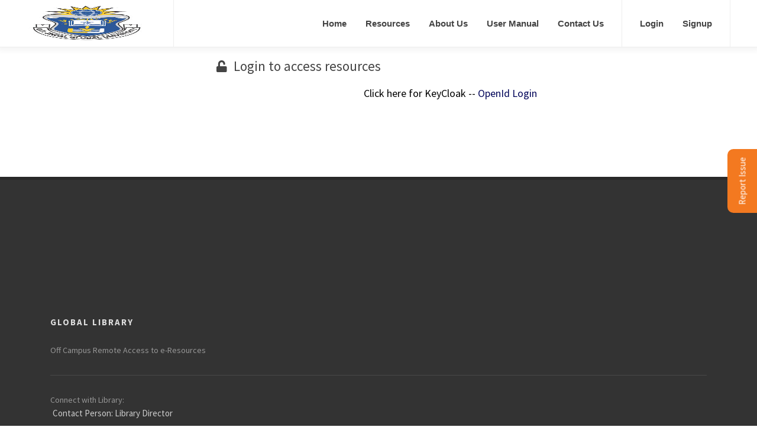

--- FILE ---
content_type: text/html; charset=utf-8
request_url: https://opj.remotlog.com/login?redirect=http%3A%2F%2Fwww-degruyter-com.opj.remotlog.com%2F
body_size: 35816
content:
<!-- <!DOCTYPE html>
<html dir="ltr" lang="en-US">

<head>

    <meta http-equiv="content-type" content="text/html; charset=utf-8" />
<meta name="author" content="i-RAS | Informatics" />

<!-- Stylesheets
============================================= -->
<link href="https://fonts.googleapis.com/css?family=Lato:300,400,400i,700|Raleway:300,400,500,600,700|Crete+Round:400i" rel="stylesheet" type="text/css" />
<link rel="stylesheet" href="/css/bootstrap.css" type="text/css" />
<link rel="stylesheet" href="/style.css" type="text/css" />
<link rel="stylesheet" href="/css/swiper.css" type="text/css" />
<link rel="stylesheet" href="/css/dark.css" type="text/css" />
<link rel="stylesheet" href="/css/font-icons.css" type="text/css" />
<link rel="stylesheet" href="/css/animate.css" type="text/css" />
<link rel="stylesheet" href="/css/magnific-popup.css" type="text/css" />

<link rel="stylesheet" href="/css/responsive.css" type="text/css" />
<meta name="viewport" content="width=device-width, initial-scale=1" />
<link rel="icon" type="image/ico" href="undefined">

<!-- Bootstrap Switch CSS -->
<link rel="stylesheet" href="css/components/bs-switches.css" type="text/css" />


<!-- Seo Demo Specific Stylesheet -->
<link rel="stylesheet" href="/demos/seo/css/fonts.css" type="text/css" />
<link rel="stylesheet" href="/demos/seo/seo.css" type="text/css" />

<script>
	document.documentElement.style.setProperty('--primaryColor', "#6C73D5");
</script>


    <title>Login | Register | RemotLog | Global Library</title>
</head>

<body class="stretched">

    <div id="wrapper" class="clearfix">

        



<!-- Header
		============================================= -->
<header id="header" class="full-header">

  <div id="header-wrap">

    <div class="container clearfix">

      <div id="primary-menu-trigger"><i class="icon-reorder"></i></div>

      <!-- Logo
                          ============================================= -->
      <div id="logo">
        <a href="/" class="standard-logo" data-dark-logo="https://iras-proxy-assets.s3.ap-south-1.amazonaws.com/5f71dbb5d49e8026b32342b4/logo/2-12-2021--8-00-57-am-opj-logo.jpg"><img
            src="https://iras-proxy-assets.s3.ap-south-1.amazonaws.com/5f71dbb5d49e8026b32342b4/logo/2-12-2021--8-00-57-am-opj-logo.jpg" alt="Global Library Logo"></a>
        <a href="/" class="retina-logo" data-dark-logo="https://iras-proxy-assets.s3.ap-south-1.amazonaws.com/5f71dbb5d49e8026b32342b4/logo/2-12-2021--8-00-57-am-opj-logo.jpg"><img
            src="https://iras-proxy-assets.s3.ap-south-1.amazonaws.com/5f71dbb5d49e8026b32342b4/logo/2-12-2021--8-00-57-am-opj-logo.jpg" alt="Global Library Logo"></a>
      </div><!-- #logo end -->

      <div id="primary-menu">

        <ul id="anonymous" class="one-page-menu" data-easing="easeInOutExpo" data-speed="1500">
          <li class="current"><a
              href="https://authentication.informaticsglobal.ai/realms/OPJ/protocol/openid-connect/auth?response_type=code&client_id=OPJ_ID&scope=openid&redirect_uri=https://opj.remotlog.com/cb&state=%2Fresources">
              <div>Login</div>
            </a></li>

          <li><a href="/register#signup">
              <div>Signup</div>
            </a></li>
        </ul>

        <ul id="authenticated" style="display: none;" class="one-page-menu" data-easing="easeInOutExpo"
          data-speed="1500">
          <li class="current">
            <a href="#" style="display: flex; white-space: pre-wrap;"><i class="acc-closed icon-user4 mr-2"></i>Welcome
              <p id="displayname"></p>
            </a>
            <ul id="profile-menu" style="display: none;">
              <li>
                <a href="/change-password">
                  <div>Change Password</div>
                </a>
              </li>
            </ul>
          </li>
          <li><a id="logoutButton" href="#">
              <div>Log Out</div>
            </a></li>
        </ul>

      </div><!-- #primary-menu end -->

      <!-- Primary Navigation
                          ============================================= -->
      <nav id="primary-menu">

        <ul class="one-page-menu" data-easing="easeInOutExpo" data-speed="1500">
          <li class="current"><a href="/">
              <div>Home</div>
            </a></li>
          <li><a href="/#resources">
              <div>Resources</div>
            </a></li>
          <li><a href="/#about-us">
              <div>About Us</div>
            </a></li>
          <li><a target="_blank" href="https://iras-proxy-assets.s3.ap-south-1.amazonaws.com/5f71dbb5d49e8026b32342b4/usermanual/3-26-2021--5-24-29-am-user-manual-for-remotelog.pdf">
              <div>User Manual</div>
            </a></li>
          <li><a href="/#contact-us">
              <div>Contact Us</div>
            </a></li>
        </ul>

      </nav><!-- #primary-menu end -->




    </div>

  </div>

</header><!-- #header end -->



        <section id="content">
            <div class="content-wrap">

                <div class="container clearfix">

                    <div class="accordion accordion-lg divcenter nobottommargin clearfix" style="max-width: 550px;">

                        <div class="acctitle"><i class="acc-closed icon-lock3"></i><i
                                class="acc-open icon-unlock"></i>Login to
                            access resources</div>
                        <div style="margin-left: 250px; font-size:large; color: black;">
                            Click here for KeyCloak --
                            <a
                                href="https://authentication.informaticsglobal.ai/realms/OPJ/protocol/openid-connect/auth?response_type=code&client_id=OPJ_ID&scope=openid&redirect_uri=https://opj.remotlog.com/cb">OpenId
                                Login</a>
                        </div>
                        <div class="acc_content clearfix" id="login-form-div">

                            <form id="login-form" name="login-form" class="nobottommargin" onsubmit="return false;">

                                
                                <select class="select-1 form-control mb-4" id="loginSelect" name="loginSelect"
                                    style="width:100%;">
                                    <option
                                        value="RAS:5f71dbb5d49e8026b32342b4"
                                        selected="">Click here to select login option</option>
                                    
                                    <option value="OAuth:60646ac8e9725aba5f8cbbaa">Click to login with JGU Outlook account
                                    </option>
                                    
                                </select>
                                <div id="credentials-input">
                                    <div class="col_full">

                                        <input type="hidden" id="UserName" name="UserName" value=""
                                            class="form-control" />
                                    </div>

                                    <div class="col_full">

                                        <input type="hidden" id="Password" name="Password" value=""
                                            class="form-control" />
                                    </div>
                                </div>
                                <div class="col_full nobottommargin">

                                    
                                    <button class="button button-3d button-black nomargin" id="RASLoginButton"
                                        name="login-form-submit" value="login">login</button>
                                    

                                    <a href="/forgot-password" style="font-weight: 700;margin-top: 10px;"
                                        class="fright">Forgot
                                        Password?</a>

                                </div>
                            </form>


                        </div>

                    </div>

                </div>

            </div>
        </section>

        <!-- Footer
		============================================= -->


<link rel='stylesheet' id='sow-post-carousel-default-971e41e9e54d-css'
  href='https://jgateplus.com/home/wp-content/uploads/siteorigin-widgets/sow-post-carousel-default-971e41e9e54d.css?ver=4.8.1'
  type='text/css' media='all' />
<link rel='stylesheet' id='ssb-ui-style-css'
  href='https://jgateplus.com/home/wp-content/plugins/sticky-side-buttons/assets/css/ssb-ui-style.css?ver=4.8.1'
  type='text/css' media='all' />
<style id='ssb-ui-style-inline-css' type='text/css'>
  #ssb-btn-3:hover {
    background: rgba(0, 0, 0, 0.9);
  }


  #ssb-btn-0:hover {
    background: rgba(244, 129, 32, 0.9);
  }

  #ssb-btn-0 a {
    color: #ffffff;
  }

  #ssb-btn-5 {
    background: #f79952;
  }

  #ssb-btn-5:hover {
    background: rgba(247, 153, 82, 0.9);
  }

  #ssb-btn-5 a {
    color: #ffffff;
  }

  #ssb-btn-1 {
    background: #3b5998;
  }

  #ssb-btn-1:hover {
    background: rgba(59, 89, 152, 0.9);
  }

  #ssb-btn-1 a {
    color: #ffffff;
  }

  #ssb-btn-2 {
    background: #08a0e9;
  }

  #ssb-btn-2:hover {
    background: rgba(8, 160, 233, 0.9);
  }

  #ssb-btn-2 a {
    color: #ffffff;
  }

  #ssb-btn-4 {
    background: #0077b5;
  }

  #ssb-btn-4:hover {
    background: rgba(0, 119, 181, 0.9);
  }

  #ssb-btn-4 a {
    color: #ffffff;
  }
</style>
<link rel='stylesheet' id='ssb-fontawesome-css'
  href='https://jgateplus.com/home/wp-content/plugins/sticky-side-buttons/assets/css/font-awesome.css?ver=4.8.1'
  type='text/css' media='all' />
<link rel='stylesheet' id='optimizer-style-css'
  href='https://jgateplus.com/home/wp-content/themes/optimizer/style.css?ver=4.8.1' type='text/css' media='all' />
<style id='optimizer-style-inline-css' type='text/css'>
  #optimizer_front_about-1810001 {
    background-color: #ffffff !important;
  }

  #optimizer_front_about-1810001 .about_header,
  #optimizer_front_about-1810001 .about_pre,
  #optimizer_front_about-1810001 span.div_middle {
    color: #222222 !important;
  }

  #optimizer_front_about-1810001 span.div_left,
  #optimizer_front_about-1810001 span.div_right {
    background-color: #222222 !important;
  }

  #optimizer_front_about-1810001 .about_content {
    color: #a8b4bf !important;
  }
</style>
<link rel='stylesheet' id='optimizer-style-core-css'
  href='https://jgateplus.com/home/wp-content/themes/optimizer/style_core.css?ver=4.8.1' type='text/css' media='all' />
<link rel='stylesheet' id='optimizer-icons-css'
  href='https://jgateplus.com/home/wp-content/themes/optimizer/assets/fonts/font-awesome.css?ver=4.8.1' type='text/css'
  media='all' />
<link rel='stylesheet' id='optimizer-animated_css-css'
  href='https://jgateplus.com/home/wp-content/themes/optimizer/assets/css/animate.min.css?ver=4.8.1' type='text/css'
  media='all' />
<link rel='stylesheet' id='optimizer_google_fonts-css'
  href='//fonts.googleapis.com/css?family=Source+Sans+Pro%3Aregular%2Citalic%2C700%7CAbel%3Aregular%26subset%3Dlatin%2C&#038;ver=4.8.1'
  type='text/css' media='screen' />
<link rel='stylesheet' id='wp-add-custom-css-css'
  href='https://jgateplus.com/home?display_custom_css=css&#038;ver=4.8.1' type='text/css' media='all' />
<script type='text/javascript' src='https://jgateplus.com/home/wp-includes/js/jquery/jquery.js?ver=1.12.4'></script>
<script type='text/javascript'
  src='https://jgateplus.com/home/wp-includes/js/jquery/jquery-migrate.min.js?ver=1.4.1'></script>
<script type='text/javascript'>
  jQuery(document).ready(function () { jQuery(".so-panel.widget").each(function () { jQuery(this).attr("id", jQuery(this).find(".so_widget_id").attr("data-panel-id")) }); });
</script>
<script type='text/javascript'>
  /* <![CDATA[ */
  var gadwpUAEventsData = { "options": { "event_tracking": "1", "event_downloads": "zip|mp3*|mpe*g|pdf|docx*|pptx*|xlsx*|rar*", "event_bouncerate": 0, "aff_tracking": 1, "event_affiliates": "/out/", "hash_tracking": "1", "root_domain": "jgateplus.com", "event_timeout": 100, "event_precision": 1, "event_formsubmit": 1, "ga_pagescrolldepth_tracking": 1 } };
  /* ]]> */
</script>
<script type='text/javascript'
  src='https://jgateplus.com/home/wp-content/plugins/google-analytics-dashboard-for-wp/front/js/tracking-analytics-events.js?ver=5.1.1.3'></script>
<script type='text/javascript'
  src='https://jgateplus.com/home/wp-content/plugins/google-analytics-dashboard-for-wp/front/js/tracking-scrolldepth.js?ver=5.1.1.3'></script>
<script type='text/javascript'
  src='https://jgateplus.com/home/wp-content/plugins/font/js/jquery.fcarousel.min.js?ver=4.8.1'></script>
<script type='text/javascript'
  src='https://jgateplus.com/home/wp-includes/js/jquery/ui/core.min.js?ver=1.11.4'></script>
<script type='text/javascript'
  src='https://jgateplus.com/home/wp-includes/js/jquery/ui/widget.min.js?ver=1.11.4'></script>
<script type='text/javascript'
  src='https://jgateplus.com/home/wp-includes/js/jquery/ui/mouse.min.js?ver=1.11.4'></script>
<script type='text/javascript'
  src='https://jgateplus.com/home/wp-includes/js/jquery/ui/draggable.min.js?ver=1.11.4'></script>
<script type='text/javascript'
  src='https://jgateplus.com/home/wp-includes/js/jquery/ui/slider.min.js?ver=1.11.4'></script>
<script type='text/javascript'
  src='https://jgateplus.com/home/wp-content/plugins/font/js/colorpicker.js?ver=4.8.1'></script>
<script type='text/javascript'
  src='https://jgateplus.com/home/wp-includes/js/jquery/ui/sortable.min.js?ver=1.11.4'></script>
<script type='text/javascript'
  src='https://jgateplus.com/home/wp-content/plugins/font/js/jquery.fontPlugin.js?pver=7.5.1&#038;ver=4.8.1'></script>
<script type='text/javascript'
  src='https://jgateplus.com/home/wp-content/plugins/font/js/pluginscripts.js?pver=7.5.1&#038;ver=4.8.1'></script>
<script type='text/javascript'
  src='https://jgateplus.com/home/wp-content/plugins/so-widgets-bundle/js/jquery.touchSwipe.min.js?ver=1.6.6'></script>
<script type='text/javascript'>
  /* <![CDATA[ */
  var ssb_ui_data = { "z_index": "1" };
  /* ]]> */
</script>
<script type='text/javascript'
  src='https://jgateplus.com/home/wp-content/plugins/sticky-side-buttons/assets/js/ssb-ui-js.js?ver=4.8.1'></script>
<script type='text/javascript'
  src='https://jgateplus.com/home/wp-content/themes/optimizer/assets/js/optimizer.js?ver=1'></script>
<script type='text/javascript'
  src='https://jgateplus.com/home/wp-content/themes/optimizer/assets/js/other.js?ver=1'></script>
<script type='text/javascript'
  src='https://jgateplus.com/home/wp-content/themes/optimizer/assets/js/magnific-popup.js?ver=1'></script>
<link rel='https://api.w.org/' href='https://jgateplus.com/home/wp-json/' />
<link rel="EditURI" type="application/rsd+xml" title="RSD" href="https://jgateplus.com/home/xmlrpc.php?rsd" />
<link rel="wlwmanifest" type="application/wlwmanifest+xml"
  href="https://jgateplus.com/home/wp-includes/wlwmanifest.xml" />
<meta name="generator" content="WordPress 4.8.1" />
<link rel='shortlink' href='https://jgateplus.com/home/' />
<link rel="alternate" type="application/json+oembed"
  href="https://jgateplus.com/home/wp-json/oembed/1.0/embed?url=https%3A%2F%2Fjgateplus.com%2Fhome%2F" />
<link rel="alternate" type="text/xml+oembed"
  href="https://jgateplus.com/home/wp-json/oembed/1.0/embed?url=https%3A%2F%2Fjgateplus.com%2Fhome%2F&#038;format=xml" />

<script charset="UTF-8" src="//cdn.sendpulse.com/js/push/0c8d6f8e8d0f533f899c399949342e7a_1.js" async></script>
<!-- /end HFCM by 99 Robots -->
<style type="text/css">
  /*Fixed Background*/

  /*BOXED LAYOUT*/
  .site_boxed .layer_wrapper,
  body.home.site_boxed #slidera {
    width: 85%;
    float: left;
    margin: 0 7.5%;
    background: #ffffff;
  }

  .site_boxed .stat_bg,
  .site_boxed .stat_bg_overlay {
    width: 85%;
  }

  .site_boxed .social_buttons {
    background: #ffffff;
  }

  .site_boxed .center {
    width: 95%;
    margin: 0 auto;
  }

  .site_boxed .head_top .center {
    width: 95% !important;
  }



  /*Site Content Text Style*/
  body,
  input,
  textarea {
    font-family: Source Sans Pro;
    font-size: 15px;
  }

  .single_metainfo,
  .single_post .single_metainfo a,
  a:link,
  a:visited,
  .single_post_content .tabs li a {
    color: #000459;
  }

  .page_head,
  .author_div {
    background: #EEEFF5;
    color: #555555;
  }

  .page_head .postitle {
    color: #555555;
  }

  .page_head .layerbread a {
    color: #555555;
  }

  /*LINK COLOR*/
  .org_comment a,
  .thn_post_wrap a:link,
  .thn_post_wrap a:visited,
  .lts_lightbox_content a:link,
  .lts_lightbox_content a:visited,
  .athor_desc a:link,
  .athor_desc a:visited {
    color: #3590ea;
  }

  .org_comment a:hover,
  .thn_post_wrap a:link:hover,
  .lts_lightbox_content a:link:hover,
  .lts_lightbox_content a:visited:hover,
  .athor_desc a:link:hover,
  .athor_desc a:visited:hover {
    color: #1e73be;
  }

  /*-----------------------------Static Slider Content box width------------------------------------*/
  #slidera {
    min-height: initial;
  }

  .stat_content_inner .center {
    width: 85%;
  }

  .stat_content_inner {
    bottom: 15%;
    color: #ffffff;
  }


  /*STATIC SLIDE CTA BUTTONS COLORS*/
  .static_cta1.cta_hollow,
  .static_cta1.cta_hollow_big {
    background: transparent !important;
    color: #ffffff;
  }

  .static_cta1.cta_flat,
  .static_cta1.cta_flat_big,
  .static_cta1.cta_rounded,
  .static_cta1.cta_rounded_big,
  .static_cta1.cta_hollow:hover,
  .static_cta1.cta_hollow_big:hover {
    background: #36abfc !important;
    color: #ffffff;
    border-color: #36abfc !important;
  }

  .static_cta2.cta_hollow,
  .static_cta2.cta_hollow_big {
    background: transparent;
    color: #ffffff;
  }

  .static_cta2.cta_flat,
  .static_cta2.cta_flat_big,
  .static_cta2.cta_rounded,
  .static_cta2.cta_rounded_big,
  .static_cta2.cta_hollow:hover,
  .static_cta2.cta_hollow_big:hover {
    background: #36abfc !important;
    color: #ffffff;
    border-color: #36abfc !important;
  }


  /*-----------------------------COLORS------------------------------------*/
  /*Header Color*/
  .header {
    position: relative !important;
    background: #ffffff;
  }

  /*Header Color*/
  body .header {
    position: relative !important;
    background: #ffffff;
  }

  .page #slidera,
  .single #slidera,
  .archive #slidera,
  .search #slidera,
  .error404 #slidera {
    height: auto !important;
  }

  /*If Header and Background both set to White Display a Border under the Header*/
  body.single .header {
    box-shadow: 0 0 3px rgba(0, 0, 0, 0.25);
  }

  .home.has_trans_header.page .header {
    background: #ffffff !important;
  }

  @media screen and (max-width: 480px) {
    .home.has_trans_header .header {
      background: #ffffff !important;
    }
  }



  /*LOGO*/
  .logo h2,
  .logo h1,
  .logo h2 a,
  .logo h1 a {
    font-family: 'Abel';
    font-size: 20px;
    color: #000459;
  }

  body.has_trans_header.home .header .logo h2,
  body.has_trans_header.home .header .logo h1,
  body.has_trans_header.home .header .logo h2 a,
  body.has_trans_header.home .header .logo h1 a,
  body.has_trans_header.home span.desc {
    color: #fff;
  }

  #simple-menu {
    color: #000459;
  }

  body.home.has_trans_header #simple-menu {
    color: #fff;
  }

  span.desc {
    color: #000459;
  }

  /*MENU Text Color*/
  #topmenu ul li a {
    color: #000459;
  }

  body.has_trans_header.home #topmenu ul li a,
  body.has_trans_header.home .head_soc .social_bookmarks.bookmark_simple a {
    color: #fff;
  }

  #topmenu ul li.menu_hover a {
    border-color: #f48120;
  }

  #topmenu ul li.menu_hover>a,
  body.has_trans_header.home #topmenu ul li.menu_hover>a {
    color: #f48120;
  }

  #topmenu ul li.current-menu-item>a {
    color: #f48120;
  }

  #topmenu ul li ul {
    border-color: #f48120 transparent transparent transparent;
  }

  #topmenu ul.menu>li:hover:after {
    background-color: #f48120;
  }

  #topmenu ul li ul li a:hover {
    background: #36abfc;
    color: #FFFFFF;
  }

  .head_soc .social_bookmarks a {
    color: #000459;
  }

  .head_soc .social_bookmarks.bookmark_hexagon a:before {
    border-bottom-color: rgba(0, 4, 89, 0.3) !important;
  }

  .head_soc .social_bookmarks.bookmark_hexagon a i {
    background: rgba(0, 4, 89, 0.3) !important;
  }

  .head_soc .social_bookmarks.bookmark_hexagon a:after {
    border-top-color: rgba(0, 4, 89, 0.3) !important;
  }


  /*BASE Color*/
  .widget_border,
  .heading_border,
  #wp-calendar #today,
  .thn_post_wrap .more-link:hover,
  .moretag:hover,
  .search_term #searchsubmit,
  .error_msg #searchsubmit,
  #searchsubmit,
  .optimizer_pagenav a:hover,
  .nav-box a:hover .left_arro,
  .nav-box a:hover .right_arro,
  .pace .pace-progress,
  .homeposts_title .menu_border,
  .pad_menutitle,
  span.widget_border,
  .ast_login_widget #loginform #wp-submit,
  .prog_wrap,
  .lts_layout1 a.image,
  .lts_layout2 a.image,
  .lts_layout3 a.image,
  .rel_tab:hover .related_img,
  .wpcf7-submit,
  .woo-slider #post_slider li.sale .woo_sale,
  .nivoinner .slide_button_wrap .lts_button,
  #accordion .slide_button_wrap .lts_button,
  .img_hover,
  p.form-submit #submit,
  .optimposts .type-product a.button.add_to_cart_button {
    background: #36abfc;
  }

  .share_active,
  .comm_auth a,
  .logged-in-as a,
  .citeping a,
  .lay3 h2 a:hover,
  .lay4 h2 a:hover,
  .lay5 .postitle a:hover,
  .nivo-caption p a,
  .acord_text p a,
  .org_comment a,
  .org_ping a,
  .contact_submit input:hover,
  .widget_calendar td a,
  .ast_biotxt a,
  .ast_bio .ast_biotxt h3,
  .lts_layout2 .listing-item h2 a:hover,
  .lts_layout3 .listing-item h2 a:hover,
  .lts_layout4 .listing-item h2 a:hover,
  .lts_layout5 .listing-item h2 a:hover,
  .rel_tab:hover .rel_hover,
  .post-password-form input[type~=submit],
  .bio_head h3,
  .blog_mo a:hover,
  .ast_navigation a:hover,
  .lts_layout4 .blog_mo a:hover {
    color: #36abfc;
  }

  #home_widgets .widget .thn_wgt_tt,
  #sidebar .widget .thn_wgt_tt,
  #footer .widget .thn_wgt_tt,
  .astwt_iframe a,
  .ast_bio .ast_biotxt h3,
  .ast_bio .ast_biotxt a,
  .nav-box a span,
  .lay2 h2.postitle:hover a {
    color: #36abfc;
  }

  .pace .pace-activity {
    border-top-color: #36abfc !important;
    border-left-color: #36abfc !important;
  }

  .pace .pace-progress-inner {
    box-shadow: 0 0 10px #36abfc, 0 0 5px #36abfc;
    -webkit-box-shadow: 0 0 10px #36abfc, 0 0 5px #36abfc;
    -moz-box-shadow: 0 0 10px #36abfc, 0 0 5px #36abfc;
  }

  .fotorama__thumb-border,
  .ast_navigation a:hover {
    border-color: #36abfc !important;
  }


  /*Text Color on BASE COLOR Element*/
  .icon_round a,
  #wp-calendar #today,
  .moretag:hover,
  .search_term #searchsubmit,
  .error_msg #searchsubmit,
  .optimizer_pagenav a:hover,
  .ast_login_widget #loginform #wp-submit,
  #searchsubmit,
  .prog_wrap,
  .rel_tab .related_img i,
  .lay1 h2.postitle a,
  .nivoinner .slide_button_wrap .lts_button,
  #accordion .slide_button_wrap .lts_button,
  .lts_layout1 .icon_wrap a,
  .lts_layout2 .icon_wrap a,
  .lts_layout3 .icon_wrap a,
  .lts_layout1 .icon_wrap a:hover {
    color: #FFFFFF;
  }

  .thn_post_wrap .listing-item .moretag:hover,
  body .lts_layout1 .listing-item .title,
  .lts_layout2 .img_wrap .optimizer_plus,
  .img_hover .icon_wrap a,
  body .thn_post_wrap .lts_layout1 .icon_wrap a,
  .wpcf7-submit,
  .woo-slider #post_slider li.sale .woo_sale,
  p.form-submit #submit,
  .optimposts .type-product a.button.add_to_cart_button {
    color: #FFFFFF;
  }




  /*Sidebar Widget Background Color */
  #sidebar .widget {
    background: #FFFFFF;
  }

  /*Widget Title Color */
  #sidebar .widget .widgettitle,
  #sidebar .widget .widgettitle a {
    color: #666666;
  }

  #sidebar .widget li a,
  #sidebar .widget,
  #sidebar .widget .widget_wrap {
    color: #999999;
  }

  #sidebar .widget .widgettitle,
  #sidebar .widget .widgettitle a {
    font-size: 15px;
  }



  #footer .widgets .widgettitle,
  #copyright a {
    color: #ffffff;
  }

  /*FOOTER WIDGET COLORS*/
  #footer {
    background: #000459;
  }

  #footer .widgets .widget a,
  #footer .widgets {
    color: #f4f4f4;
  }

  /*COPYRIGHT COLORS*/
  #copyright {
    background: #333333;
  }

  #copyright a,
  #copyright {
    color: #999999;
  }

  .foot_soc .social_bookmarks a {
    color: #999999;
  }

  .foot_soc .social_bookmarks.bookmark_hexagon a:before {
    border-bottom-color: rgba(153, 153, 153, 0.3);
  }

  .foot_soc .social_bookmarks.bookmark_hexagon a i {
    background: rgba(153, 153, 153, 0.3);
  }

  .foot_soc .social_bookmarks.bookmark_hexagon a:after {
    border-top-color: rgba(153, 153, 153, 0.3);
  }



  /*-------------------------------------TYPOGRAPHY--------------------------------------*/

  /*Post Titles, headings and Menu Font*/
  h1,
  h2,
  h3,
  h4,
  h5,
  h6,
  #topmenu ul li a,
  .postitle,
  .product_title {
    font-family: Source Sans Pro;
  }

  #topmenu ul li a,
  .midrow_block h3,
  .lay1 h2.postitle,
  .more-link,
  .moretag,
  .single_post .postitle,
  .related_h3,
  .comments_template #comments,
  #comments_ping,
  #reply-title,
  #submit,
  #sidebar .widget .widgettitle,
  #sidebar .widget .widgettitle a,
  .search_term h2,
  .search_term #searchsubmit,
  .error_msg #searchsubmit,
  #footer .widgets .widgettitle,
  .home_title,
  body .lts_layout1 .listing-item .title,
  .lay4 h2.postitle,
  .lay2 h2.postitle a,
  #home_widgets .widget .widgettitle,
  .product_title,
  .page_head h1 {
    text-transform: uppercase;
    letter-spacing: 1px;
  }

  #topmenu ul li a {
    font-size: 14px;
  }

  #topmenu ul li {
    line-height: 14px;
  }

  /*Body Text Color*/
  body,
  .home_cat a,
  .contact_submit input,
  .comment-form-comment textarea {
    color: #000459;
  }

  .single_post_content .tabs li a {
    color: #000459;
  }

  .thn_post_wrap .listing-item .moretag {
    color: #000459;
  }



  /*Post Title */
  .postitle,
  .postitle a,
  .nav-box a,
  h3#comments,
  h3#comments_ping,
  .comment-reply-title,
  .related_h3,
  .nocomments,
  .lts_layout2 .listing-item h2 a,
  .lts_layout3 .listing-item h2 a,
  .lts_layout4 .listing-item h2 a,
  .author_inner h5,
  .product_title,
  .woocommerce-tabs h2,
  .related.products h2,
  .optimposts .type-product h2.postitle a,
  .woocommerce ul.products li.product h3 {
    text-decoration: none;
    color: #000459;
  }

  /*Woocommerce*/
  .optimposts .type-product a.button.add_to_cart_button:hover {
    background-color: #FFFFFF;
    color: #36abfc;
  }

  .optimposts .lay2_wrap .type-product span.price,
  .optimposts .lay3_wrap .type-product span.price,
  .optimposts .lay4_wrap .type-product span.price,
  .optimposts .lay4_wrap .type-product a.button.add_to_cart_button {
    color: #000459;
  }

  .optimposts .lay2_wrap .type-product a.button.add_to_cart_button:before,
  .optimposts .lay3_wrap .type-product a.button.add_to_cart_button:before {
    color: #000459;
  }

  .optimposts .lay2_wrap .type-product a.button.add_to_cart_button:hover:before,
  .optimposts .lay3_wrap .type-product a.button.add_to_cart_button:hover:before,
  .optimposts .lay4_wrap .type-product h2.postitle a {
    color: #36abfc;
  }


  .page-template-template_partspage-blog_template-php .lay4 .post_content {
    width: 100%;
  }

  @media screen and (max-width: 480px) {
    body.home.has_trans_header .header .logo h1 a {
      color: #000459 !important;
    }

    body.home.has_trans_header .header #simple-menu {
      color: #000459 !important;
    }
  }

  /*USER'S CUSTOM CSS---------------------------------------------------------*/
  .page_head {
    display: none;
  }

  body {
    overflow-y: scroll;
  }

  .aboutblock {

    padding: 0px 0px;

  }

  .footer_menu {
    display: none;
  }


  #footer .widgets {
    padding: 0 0;
  }

  /*---------------------------------------------------------*/
</style>
</head>

<body
  class="home page-template page-template-template_parts page-template-page-fullwidth_template page-template-template_partspage-fullwidth_template-php page page-id-18 siteorigin-panels siteorigin-panels-before-js siteorigin-panels-home site_full">


  <div id="ssb-container" class="ssb-btns-right ssb-anim-slide" style="margin-top: 10%;">
    <ul class="ssb-light-hover">
      <li id="ssb-btn-3">
        <p>
          <a href=""></a>
        </p>
      </li>
      <li id="ssb-btn-0">
        <!-- <p>
                    <a href="http://jgateplus.in/search"><i class="fa fa-user"></i> User Login</a>
                  </p> -->
      </li>
      <!-- <li id="ssb-btn-5">
                  <p>
                    <a href="http://jgateplus.in/admin"><i class="fa fa-street-view"></i> Admin Login</a>
                  </p>
                </li> -->
      <!-- <li id="ssb-btn-1">
                  <p>
                    <a href="https://www.facebook.com/jgateplus/"><i class="fa fa-facebook-square"></i> Facebook</a>
                  </p>
                </li> -->
      <!-- <li id="ssb-btn-2">
        <p>
          <a href="https://apps.apple.com/in/app/remotlog/id1620332415" target="_blank"><i class="fa fa-apple"></i>
            iOS</a>
        </p>
      </li>
      <li id="ssb-btn-4">
        <p>
          <a href="https://play.google.com/store/apps/details?id=com.remotlog.app" target="_blank"><i
              class="fa fa-android"></i> Android</a>
        </p>
      </li> -->
    </ul>
  </div>



  <!-- Nov 22 Code Begins -->



  <!-- Nov 22 code Ends -->

</body>

</html>

<link rel="stylesheet" href="https://cdnjs.cloudflare.com/ajax/libs/font-awesome/4.7.0/css/font-awesome.min.css">

<footer id="footer" class="dark">

  <div class="container">

    <!-- Footer Widgets
                          ============================================= -->
    <div class="footer-widgets-wrap clearfix">

      <div class="col_full">

        <div class="col-md-12">

          <div class="widget clearfix">

            <h4>Global Library</h4>
            <p>Off Campus Remote Access to e-Resources</p>

            <div class="line line-sm"></div>

            <div class="row">

              <div class="col-lg-12 col-6 bottommargin-sm widget_links">
                <p>
                  <strong>Connect with Library:</strong>
                <ul>
                  <li>Contact Person: Library Director</li>
                  <li>Email Address: <a href="mailto:glus@jgu.edu.in"><span>glus@jgu.edu.in</span></a>
                  </li>
                  <li>Working Hours: 9:00 am to 5:00 pm</li>
                </ul>
                </p>
              </div>

            </div>
            <div class="row">
              
              <div class="col-lg-12 col-6 bottommargin-sm widget_links">
                <p>
                  <strong>Disclaimer:</strong>
                  null
                </p>
              </div>

            </div>

          </div>

        </div>


      </div>

    </div><!-- .footer-widgets-wrap end -->

  </div>

  <!-- Copyrights
                      ============================================= -->
  <!-- Copyrights
                      ============================================= -->
  <div id="copyrights" style="background-color: #e7e7e7;">

    <div class="container clearfix">

      <div class="col_half text-dark">
        <img src="https://iras-proxy-assets.s3.ap-south-1.amazonaws.com/5f71dbb5d49e8026b32342b4/logo/2-12-2021--8-00-57-am-opj-logo.jpg" style="height: auto; width: 50px;" />
        Global Library.

      </div>

      <div class="col_half col_last tright">
        <div class="copyrights-menu copyright-links clearfix text-dark">
          <a href="https://www.informaticsglobal.com/wp-content/uploads/2022/04/Privacy-Policy_Informatics_global-1.pdf"
            target="_blank" class="text-dark">Policies</a> |&nbsp;&nbsp; Powered by : <img src="/RL.png"
            style="height: auto; width: 150px;" />
          <br>
          Copyright &copy; 2022<br>
        </div>
      </div>

    </div>

  </div>
  <!-- #copyrights end -->

</footer><!-- #footer end -->

<!--Remotlog Report an Issue button-->
<div class="feedback-button" id="feedbackButton">
  <span><a href="/reportissue" style=" color: #fff;">Report Issue</a></span>

</div>

<!-- 
    <div class="app-button" id="appButton">
      <span><a class="fa fa-android" target="_blank" href="https://play.google.com/store/apps/details?id=com.remotlog.app" style="font-size:38px; color: rgb(86, 59, 207);"></a></span>
    </div>
    
    <div class="app1-button" id="app1Button">
      <span><a class="fa fa-apple" target="_blank" href="https://apps.apple.com/in/app/remotlog/id1620332415" style="font-size:38px; color: rgb(16, 17, 16);"></a></span>
    </div>
    
    <div class="container1" id="appButton">
      <a href="#" class="arrow up">Up</a>
     
    </div> -->


<!-- CSS code for 'feedback-button' class -->
<style>
  .feedback-button {
    position: fixed;
    right: 0px;
    top: 35%;
    background-color: #f37920;
    width: 50px;
    height: 15%;
    color: #fff;
    display: flex;
    justify-content: center;
    align-items: center;
    cursor: pointer;
    z-index: 999997;
    border-radius: 10px 0px 0px 10px;
  }





  .app1-button {
    position: fixed;
    right: 0px;
    top: 54%;

    width: 40px;
    height: 15%;

  }

  .feedback-button span {

    position: fixed;
    transform: rotate(270deg);
    width: fit-content;
  }

  .app-button span {

    position: fixed;
    /* transform: rotate(270deg); */
    width: fit-content;
  }

  .app1-button span {

    position: fixed;
    /* transform: rotate(270deg); */
    width: fit-content;
  }

  @-webkit-keyframes uparrow {
    0% {
      -webkit-transform: translateY(0);
      opacity: 0.4
    }

    100% {
      -webkit-transform: translateY(-0.4em);
      opacity: 0.9
    }
  }

  @-webkit-keyframes downarrow {
    0% {
      -webkit-transform: translateY(0);
      opacity: 0.4
    }

    100% {
      -webkit-transform: translateY(0.4em);
      opacity: 0.9
    }
  }

  .container1 {

    position: fixed;
    right: 0px;
    top: 42%;

    width: 80px;
    height: 15%;
  }

  .arrow {
    border-color: transparent;
    border-style: solid;
    border-width: 0 2em;
    display: block;

    height: 0;
    margin: 10em auto;
    opacity: 0.2;
    text-indent: -9999px;
    transform-origin: 50% 50%;
    width: 0;
  }
</style>

    </div>


    <div id="gotoTop" class="icon-angle-up"></div>

      <!-- External JavaScripts
	============================================= -->
    <script src="/js/jquery.js"></script>
    <script src="/js/plugins.js"></script>
  
    <!-- Footer Scripts
      ============================================= -->
    <script src="/js/functions.js"></script>
    <script src="/js/app.js"></script>

    <script type="text/javascript">

        function loginForm(event) {
            event.preventDefault();
            event.stopPropagation();
        }
        //on page load get the url and disable or enable login/signup form
        jQuery(document).ready(function () {
            let hash = window.location.hash.replace("#", "");
            if (hash == "signup") {
                $("#signup-form-div").show();
                $("#login-form-div").hide();
            }

            if (hash == "login") {
                $("#signup-form-div").hide();
                $("#login-form-div").show();
            }
        });



    </script>
    <script type="text/javascript">
        function check(input) {
            if (input.value != document.getElementById('password').value) {
                input.setCustomValidity('Password Must be Matching.');
            } else {

                input.setCustomValidity('');
            }
        }
    </script>
</body>

</html> -->

--- FILE ---
content_type: text/css; charset=UTF-8
request_url: https://opj.remotlog.com/demos/seo/seo.css
body_size: 9203
content:
/* ----------------------------------------------------------------
	CSS Specific to the Seo Demo

	Some of the CSS Codes have been modified from the Original
	style.css File to match the Styling of this Demo

-----------------------------------------------------------------*/

/* Root Settings
-----------------------------------------------------------------*/
:root {
	--themecolor:  #fE9603;
	--buttonthemecolor: rgba(254,150,3,0.15);
	--badgethemecolor: rgba(254,150,3,0.09);
	--basefontsize: 16px;
	--fontfamily: 'Poppins', sans-serif;
	--headerboxshadow: 0 0 10px 5px rgba(0, 0, 0, 0.05);;
	--menufontsize: 15px;
}

/* Buttons
-----------------------------------------------------------------*/
.button {
	text-shadow: none;
	font-weight: 600;
}

.button:hover {
	transform: translateY(-1px);
	box-shadow: 0 4px 15px rgba(0,0,0,0.05);
}

#header .button { display: none; }

/* Top Links
-----------------------------------------------------------------*/
.top-links ul li { border-left: 0; }

.top-links li a img {
	position: relative;
	display: inline-block;
	border-radius: 20px;
	width: 20px;
	height: 20px;
	top: -2px;
	margin-right: 8px;
	border: 1px solid #FFF;
	background-color: #555;
}

.dark #top-social li a { color: #555; }

.border-bottom { border-color: #EEE !important;}

.feature-box h3 span { font-size: var(--basefontsize); }

.heading-block > p {
	font-size: var(--basefontsize);
	color: #777;
}

.slider-title p,
.feature-box.fbox-center p {
	font-size: calc( var(--basefontsize) - 1px );
	line-height: 1.7;
	color: #777;
	letter-spacing: 0;
}

.play-icon i {
	width: 70px;
	height: 70px;
	line-height: 71px;
	font-size: 24px;
	background: linear-gradient(60deg, #fE9603, #ff8e01, #ed9931, #f37055);
	color: #FFF;
	text-align: center;
	border-radius: 50%;
	padding-left: 4px;
	box-shadow: 0 5px 10px rgba(0, 0, 0, 0.2);
	transition: transform .3s ease;
	animation: animdgradient 3s ease alternate infinite;
	background-size: 300% 300%;
}

@keyframes animdgradient {
	0% {
		background-position: 0% 50%;
	}
	50% {
		background-position: 100% 50%;
	}
	100% {
		background-position: 0% 50%;
	}
}

.play-icon:hover i { transform: scale(1.1); }

#oc-clients .oc-item img { height: 32px; }

/* Pricing Switcher
-----------------------------------------------------------------*/
.pricing-tenure-switcher { position: relative; }

.pricing-tenure-switcher .pts-left,

.pricing-tenure-switcher .pts-right,
.pricing-tenure-switcher .pts-switcher {
	display: inline-block;
	margin: 0 10px;
	height: 30px;
	overflow: hidden;
}

.pricing-tenure-switcher .pts-left,
.pricing-tenure-switcher .pts-right {
	font-size: var(--basefontsize);
	font-weight: 600;
	color: #AAA;
	line-height: 30px;
}

.pricing-tenure-switcher .pts-switch-active { color: #333; }

.pricing-tenure-switcher .pts-switcher label { margin-bottom: 0; }

input.switch-toggle-round + label:before,
input.switch-toggle-round + label {
	border-radius: 4px;
	background-color: var(--themecolor);
}

.price-discount {
	position: absolute;
	display: block;
	top: 0;
	left: 50%;
	margin-top: -15px;
	margin-left: 65px;
	background: url('images/icons/discount.svg') no-repeat 0 0;
	width: 60px;
	height: 39px;
}

input.switch-toggle-round + label:after { border-radius: 4px }

/* Pricing Boxes
-----------------------------------------------------------------*/
.pricing-box {
	border-color: rgba(17, 18, 18, .1);
	text-align: left;
	padding: 20px;
	background-color: #FFF;
	box-shadow: none;
	margin-right: -1px;
}


/* Pricing Boxes - Title
-----------------------------------------------------------------*/
.pricing-title {
	padding: 0;
	background-color: transparent;
	border-bottom: 0;
}

.pricing-title h3 {
	margin: 0;
	font-size: 21px;
	letter-spacing: 0;
	color: #555;
	text-transform: none;
}

.pricing-title span {
	font-size: 14px;
	text-transform: capitalize;
}


/* Pricing Boxes - Price
-----------------------------------------------------------------*/
.pricing-price {
	position: relative;
	font-weight: 500;
}

.pricing-price:after { content: none; }

.pricing-price span.price-tenure {
	display: block;
	font-size: 15px;
	font-weight: normal;
	color: #AAA;
	text-transform: lowercase;
}

/* Pricing Boxes - Features
-----------------------------------------------------------------*/
.pricing-features ul { padding: 0 0 20px 0; }

.pricing-features li {
	padding: 7px 0;
	font-size: 14px;
}

.pricing-features li i {
	position: relative;
	top: 2px;
	font-size: var(--basefontsize);
}


/* Pricing Boxes - Action
-----------------------------------------------------------------*/
.pricing-action {
	padding: 0;
	text-align: center;
}

/* Badge
-----------------------------------------------------------------*/
.badge {
	padding: 8px;
	font-size: 12px;
	margin-bottom: 15px;
	border-radius: 2px;
	font-weight: 500;
	line-height: .8;
}

.badge.badge-default {
	border: 1px solid var(--themecolor);
	color: var(--themecolor);
}

/* Testimonials Carousel
-----------------------------------------------------------------*/
.testimonials-carousel .owl-stage { padding-top: 40px }

.testimonials-carousel .owl-item {
	opacity: .6;
	transition: transform .3s ease;
	transform: scale(0.8);
}

.testimonials-carousel .owl-item.active.center {
	opacity: 1;
	transform: scale(1);
}

.testimonial {
	border: 0;
	box-shadow: 0 0 35px rgba(140, 152, 164, 0.2);
	border-radius: 0.25rem;
	padding: 25px;
}

.testi-image {
	float: none;
	margin: -55px auto 0;
	margin-bottom: 20px;
}

.testi-content p {
	text-align: center;
	font-style: normal;
	font-family: var(--fontfamily);
	font-size: var(--basefontsize);
}

.testi-meta {
	text-align: center;
	margin-top: 20px;
}

/* Blog
-----------------------------------------------------------------*/
.entry-title h3 {
	font-size: 17px;
	margin-bottom: 13px;
}

.entry .entry-title h3 a { color: #222 !important }
.entry-meta li { font-style: normal; }
.entry-meta li:before { content: "\00b7"; }
.entry-meta li a { font-weight: 500; }

/* Footer
-----------------------------------------------------------------*/
.footer-big-contacts {
	color: #333;
	font-size: 20px;
	font-weight: bold;
	letter-spacing: 1px;
}

.footer-big-contacts span {
	display: block;
	font-size: 10px;
	font-weight: 400;
	text-transform: uppercase;
	color: #888;
	letter-spacing: 2px;
}

.dark .footer-big-contacts { color: rgba(255,255,255,0.8); }

.subscribe-widget .form-control { height: calc(2.25rem + 4px) !important; }

.subscribe-widget .button {
	transform: none;
	box-shadow: none;
}

.promo-section:before {
	content: '';
    position: absolute;
    top: -17%;
    left: 45%;
    width: 80%;
    height: 451px;
    background-size: 1280px 451px;
    background-repeat: no-repeat;
	background-image: url('images/hero/hero-3.svg');
}


/* Responsive Device more than 992px (.device-md >)
-----------------------------------------------------------------*/
@media (min-width: 992px) {

	#header.transparent-header.floating-header + #slider {
		top: -165px;
		margin-bottom: -165px;
	}

	#header.transparent-header.floating-header { margin-top: 25px; }

	#header:not(.sticky-header) #header-wrap .container { box-shadow: var(--headerboxshadow) }

	#header.transparent-header + #page-title.page-title-parallax .container { padding-top: 80px; }

	#primary-menu ul li > a {
		padding-top: 29px;
		padding-bottom: 29px;
		text-transform: none;
		letter-spacing: 0;
		font-size: var(--menufontsize);
		font-weight: 600;
	}

	#top-search {
		margin-top: 30px;
		margin-bottom: 30px;
	}

	#header,
	#header-wrap,
	#logo img { height: 80px;}

	#header.sticky-header:not(.static-sticky),
	#header.sticky-header:not(.static-sticky) #header-wrap,
	#header.sticky-header:not(.static-sticky):not(.sticky-style-2):not(.sticky-style-3) #logo img { height: 70px; }

	#header.sticky-header:not(.static-sticky) #primary-menu > ul > li > a {
		padding-top: 24px;
		padding-bottom: 24px;
	}

	#header.sticky-header:not(.static-sticky) #top-search {
		margin-top: 25px !important;
		margin-bottom: 25px !important;
	}

	#header .button {
		display: inline-block;
		margin: 20px 0;
		text-transform: none;
		letter-spacing: 0;
		font-size: calc( var(--basefontsize) - 1px );
		-webkit-transition: all .4s ease;
		-o-transition: all .4s ease;
		transition: all .4s ease;
	}

	#header.sticky-header .button {
		margin-top: 15px;
		margin-bottom: 15px;
	}

	/* Topbar
	-----------------------------------------------------------------*/
	#top-bar.transparent-topbar {
		display: block;
		z-index: 299;
		border-bottom: 0;
		padding-top: 15px;
	}

	#top-bar.transparent-topbar { background: transparent !important; }

	/* Slider Text
	-----------------------------------------------------------------*/
	.slider-title h2 {
		font-size: 50px;
		line-height: 1.3;
		letter-spacing: -1px;
		font-weight: 700;
		margin-bottom: 26px;
	}

	.slider-title h3 {
		font-size: 18px;
		color: #AAA;
	}
}

--- FILE ---
content_type: application/javascript; charset=UTF-8
request_url: https://opj.remotlog.com/js/app.js
body_size: 14653
content:
// start writing your js here // start writing your js here


if (window.location.search && window.location.search.indexOf("redirect=") >= 0) {
    let regex = new RegExp("redirect=(.[^&]*)", "ig");
    let queryMatchRes = regex.exec(window.location.search);
    if (queryMatchRes) {
        sessionStorage.setItem("redirectURL", queryMatchRes[1])
    }
}
if (window.location.search && window.location.search.indexOf("invalidCreds=true") >= 0) {
    showAlert("error", "Invalid credentials, please try again.")
}
if (window.location.search && window.location.search.indexOf("registerRequest=true") >= 0) {
    showAlert("success", "Registration completed", "You have successfully verified with the system. Please check your email for access details")

}
if (window.location.search && window.location.search.indexOf("registerRequest=false") >= 0) {
    showAlert("error", "Invalid OTP", "Request you to provide the valid OTP")
}

if (window.location.search && window.location.search.indexOf("changePassword=true") >= 0) {
    showAlert("success", "Password changed successfully")
}
if (window.location.search && window.location.search.indexOf("changePassword=false") >= 0) {
    showAlert("error", "Password mismatch, unable to change the password, try again or contact your administrator.")
}

if (window.location.search && window.location.search.indexOf("reportissueresponse=success") >= 0) {
    showAlert("success", "Thanks for registering the issue. The issue will be addressed at the earliest..")
}

if (window.location.search && window.location.search.indexOf("reportissueresponse=failure") >= 0) {
    showAlert("error", "Unable to submit the request", "We are unable to process your request now. Please try again after sometime or contact your administrator")
}

let formFields = document.getElementsByClassName("registration-field");
if (formFields && formFields.length > 0) {
    for (i = 0; i < formFields.length; i++) {
        formFields[i].onpaste = e => e.preventDefault();
    }
}

//Login handler 
$(document).ready(function () {

    if (document.getElementById("RASLoginButton"))
        document.getElementById("RASLoginButton").addEventListener("click", login, false);

    //new code
    if (document.getElementById("RASExpiryButton"))
        document.getElementById("RASExpiryButton").addEventListener("click", expiryalert, false);
    //end
    if (document.getElementById("logoutButton"))
        document.getElementById("logoutButton").addEventListener("click", logout, false);

    if (document.getElementById("loginSelect")) {
        document.getElementById("loginSelect").onchange = function () {
            let loginType = this.value.split(':')[0];
            document.getElementsByName('login-form-submit')[0].setAttribute('id', loginType + 'LoginButton');
            //Thirdparty redirect login
            if (['OAuth', 'Google', 'SAML'].indexOf(loginType) >= 0) {
                document.getElementById('credentials-input').setAttribute('style', 'display:none');
            } else {
                document.getElementById('credentials-input').setAttribute('style', '');
            }
            document.getElementById(loginType + 'LoginButton').innerHTML = this.selectedOptions[0].innerHTML + ' login';
        }
    }
    if (document.getElementById("librarySelect")) {
        document.getElementById("librarySelect").onchange = function () {
            let loginType = this.value.split(':')[0];
            window.location.href = `/login/${this.value}`;
        }
    }
});


let user = getCookie("ras-user");
if (user) {
    if (!(window.location.search && window.location.search.indexOf("redirect=") >= 0) && sessionStorage.getItem("redirectURL")) {
        let redirectUrl = sessionStorage.getItem("redirectURL");
        if (redirectUrl) {
            sessionStorage.removeItem("redirectURL");
            window.location.href = decodeURIComponent(redirectUrl);
        }
    }
    user = JSON.parse(atob(decodeURIComponent(user)));
    updateLoginHeader(true, user.DisplayName);

} else {

    updateLoginHeader(false);
}
function googleLogin() {

    window.location.href = "/ras-auth/google-login/" + document.getElementById("loginSelect").value.split(':')[1];
}
function oauthLogin() {
    window.location.href = "/ras-auth/oauth-login/" + document.getElementById("loginSelect").value.split(':')[1];
}
function samlLogin() {
    window.location.href = "/ras-auth/saml-login/" + document.getElementById("loginSelect").value.split(':')[1];
}

//new code
function login(event) {
    type = event.target.id.replace("LoginButton", "").toLowerCase();
    let userName = document.getElementById("UserName").value
    if (type == "google") {
        googleLogin();
        return;
    }
    if (type == "oauth") {
        oauthLogin();
        return;
    }
    if (type == "saml") {
        samlLogin();
        return;
    }
    if (!validateInput()) {
        return;
    }
    if (userName.includes('@')) {
        if (userName.split('@')[1] == "post.jgu.edu.in") {
            toastr.error('Contact your Librarian!', "Authorization Denied", {
                extendedTimeOut: 0, timeOut: false, messageClass: 'col-lg-12', closeButton: true, positionClass: "toast-top-center toast-top-full-width",
                "preventDuplicates": true,
            });
            return;
        }
    }
    var xhttp = new XMLHttpRequest();
    xhttp.onreadystatechange = function () {
        if (this.readyState == 4 && this.status == 200) {
            var responseOB = JSON.parse(this.responseText);
            if (responseOB.success) {
                setCookie("ras-auth-token", responseOB.token, 15);
                setCookie("ras-user", JSON.stringify(responseOB.user), 15);
                updateLoginHeader(true, responseOB.user.DisplayName);
                if (!(window.location.search && window.location.search.indexOf("redirect=") >= 0) && sessionStorage.getItem("redirectURL")) {
                    let redirectUrl = sessionStorage.getItem("redirectURL");
                    if (redirectUrl) {
                        sessionStorage.removeItem("redirectURL");
                        window.location.href = decodeURIComponent(redirectUrl);
                    }
                } else {
                    window.location.href = "/resources";
                }
            } else {
                showAlert("error", responseOB.msg);
            }
        }
    };
    let requestURL = `/ras-auth/${type}-login/${document.getElementById("loginSelect").value.split(':')[1]}`;
    console.log('requestURL :', requestURL);
    //xhttp.open("POST", requestURL, true);
    //xhttp.setRequestHeader("Content-type", "application/json");
    let requestBody = {
        "username": document.getElementById("UserName").value,
        "password": document.getElementById("Password").value,
        "Type": "RAS"
    }
    post(requestURL, requestBody, "POST");
    //xhttp.send(JSON.stringify(requestBody));
}
//end

//new code
function expiryalert(event) {
    toastr.error("Your Library subscription to Remotlog Expired! Contact your Librarian", '', {
        extendedTimeOut: 0, timeOut: false, messageClass: 'col-lg-12', closeButton: true, positionClass: "toast-top-center expiry-toast-top-full-width",
        "preventDuplicates": true,
    });
}
//end
function post(path, params, method = 'post') {

    // The rest of this code assumes you are not using a library.
    // It can be made less wordy if you use one.
    const form = document.createElement('form');
    form.method = method;
    form.action = path;

    for (const key in params) {
        if (params.hasOwnProperty(key)) {
            const hiddenField = document.createElement('input');
            hiddenField.type = 'hidden';
            hiddenField.name = key;
            hiddenField.value = params[key];

            form.appendChild(hiddenField);
        }
    }

    document.body.appendChild(form);
    form.submit();
}

function validateInput() {
    let username = document.getElementById("UserName");
    let password = document.getElementById("Password");
    let success = true;
    if (!username.value) {
        username.setCustomValidity('Username is required.');
        success = false;
    }
    if (!password.value) {
        password.setCustomValidity('Password is required.');
        success = false;
    }
    return success;
}
function updateLoginHeader(isLoggedIn, DisplayName) {

    if (isLoggedIn) {
        if (document.getElementById("anonymous")) {
            document.getElementById("anonymous").setAttribute("style", "display:none !important");
            document.getElementById("displayname").innerHTML = DisplayName;
            document.getElementById("authenticated").setAttribute("style", "");
        }

    } else {
        if (document.getElementById("anonymous")) {
            document.getElementById("anonymous").setAttribute("style", "");
            document.getElementById("displayname").innerHTML = "";
            document.getElementById("authenticated").setAttribute("style", "display:none !important");
        }
    }

}
// function logout(){
// eraseCookie("ras-user");
// eraseCookie("ras-auth-token");
// updateLoginHeader(false);
// window.location.href = "/";

// }

//new 
function logout() {
    eraseCookie("ras-user");
    eraseCookie("ras-auth-token");
    let token = getCookie("refresh_token");
    // WARNING: For POST requests, body is set to null by browsers.
    var data = `client_id=OPJ_ID&client_secret=KDSLO2mxG4rJCZVHJLGo6NTH0ymhpcAk&refresh_token=${token}`

    var xhr = new XMLHttpRequest();
    xhr.withCredentials = true;

    xhr.addEventListener("readystatechange", function () {
        if (this.readyState === 4) {
            console.log(this.responseText);
            console.log("Logged out successfully");
            updateLoginHeader(false);
            window.location.href = "/";
        }
    });

    xhr.open("POST", "https://authentication.informaticsglobal.ai/realms/OPJ/protocol/openid-connect/logout");
    xhr.setRequestHeader("Content-Type", "application/x-www-form-urlencoded");
    // WARNING: Cookies will be stripped away by the browser before sending the request.
    // xhr.setRequestHeader("Cookie", "AUTH_SESSION_ID=81c44de3-8c5f-4514-b3a2-097e34089641.ip-172-31-37-221-17389; AUTH_SESSION_ID_LEGACY=81c44de3-8c5f-4514-b3a2-097e34089641.ip-172-31-37-221-17389");

    xhr.send(data);
    // alert("Logged out successfully");
    // updateLoginHeader(false);
    // window.location.href = "/";

}
//

function setCookie(name, value, mins) {
    var expires = "";
    if (mins) {
        var date = new Date();
        date.setTime(date.getTime() + (mins * 60 * 1000));
        expires = "; expires=" + date.toUTCString();
    }
    document.cookie = name + "=" + (value || "") + expires + "; path=/; domain=." + window.location.hostname;
}
function getCookie(name) {
    var nameEQ = name + "=";
    var ca = document.cookie.split(';');
    for (var i = 0; i < ca.length; i++) {
        var c = ca[i];
        while (c.charAt(0) == ' ') c = c.substring(1, c.length);
        if (c.indexOf(nameEQ) == 0) return c.substring(nameEQ.length, c.length);
    }
    return null;
}
function eraseCookie(name, domain) {
    document.cookie = `${name}=; Path=/; Domain=.${window.location.hostname};Expires=Thu, 01 Jan 1970 00:00:01 GMT;`;
}

function verifyUserRegistration() {

    var xhttp = new XMLHttpRequest();
    xhttp.onreadystatechange = function () {
        if (this.readyState == 4 && this.status == 200) {
            var responseOB = JSON.parse(this.responseText);
            if (responseOB.success) {
                showAlert("success", "Validation Success", "Please Confirm the registration to send your request to Admin");
                disableRegistrationForm();
            } else {
                showAlert("error", responseOB.msg);
            }

        } else if (this.readyState == 4 && this.status >= 400 && this.status < 500) {
            showAlert("error", this.responseText)
        } else if (this.readyState == 4) {
            showAlert("error", "Something went wrong, please try later.");
        }
    }

    let requestURL = `/ras-auth/register/validate`;

    let requestBody = {
        Email: document.getElementById("Email").value,
        CountryCode: document.getElementById("CountryCode").value,
        MobileNumber: document.getElementById("MobileNumber").value,
        LibraryId: document.getElementById("librarySelect") ? document.getElementById("librarySelect").value : null
    }
    xhttp.open("POST", requestURL, true);
    xhttp.setRequestHeader("Content-type", "application/json");
    xhttp.send(JSON.stringify(requestBody));

}

function disableRegistrationForm() {
    // document.getElementById("registrationFieldset").classList.remove("d-none");
    // let formFields = document.getElementsByClassName("registration-field");
    // for(i =0; i < formFields.length; i++){
    //     formFields[i].setAttribute("disabled", "")
    // }


    let otpFields = document.getElementsByClassName("OTPVerification");
    for (i = 0; i < otpFields.length; i++) {
        otpFields[i].classList.remove("d-none");
    }
    document.getElementById("register-verify-form-submit").classList.add("d-none")

}

$('register-form').submit(function (e) {
    $(':disabled').each(function (e) {
        $(this).removeAttr('disabled');
    })
});

function showAlert(type, title, message) {

    if (type == "success") {
        if (title && message) {
            toastr.success(message, title, { extendedTimeOut: 0, timeOut: 50000, messageClass: 'col-md-12' });

        } else {
            toastr.success(title, { extendedTimeOut: 0, timeOut: 50000, messageClass: 'col-md-12' });
        }
    } else if (type == "error") {
        if (title && message) {
            toastr.error(message, title, { extendedTimeOut: 0, timeOut: 50000, messageClass: 'col-md-12' });

        } else {
            toastr.error(title, { extendedTimeOut: 0, timeOut: 50000, messageClass: 'col-md-12' });
        }
    } else {
        if (title && message) {
            toastr.info(message, title, { extendedTimeOut: 0, timeOut: 50000, messageClass: 'col-md-12' });

        } else {
            toastr.info(title, { extendedTimeOut: 0, timeOut: 50000, messageClass: 'col-md-12' });
        }
    }
}